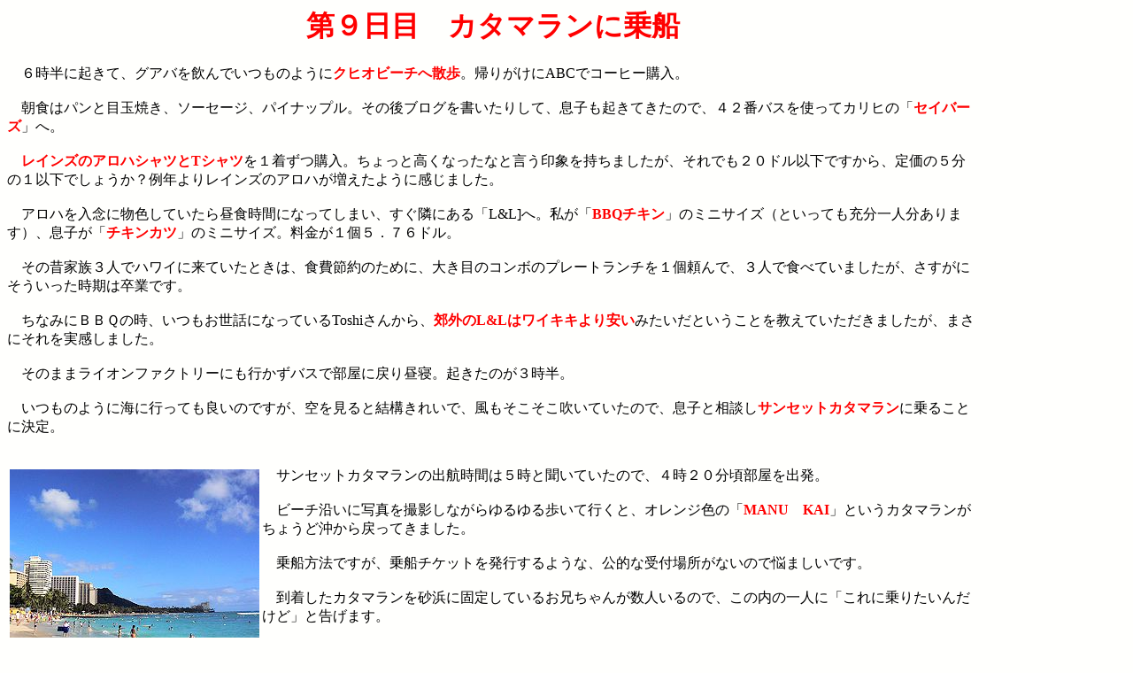

--- FILE ---
content_type: text/html
request_url: http://aloha-mind.com/triprecord/2014hawaii/60katamalan.html
body_size: 2784
content:
<!DOCTYPE HTML PUBLIC "-//W3C//DTD HTML 4.01 Transitional//EN">
<HTML>
<HEAD>

<script data-ad-client="ca-pub-6572793680001467" async src="https://pagead2.googlesyndication.com/pagead/js/adsbygoogle.js"></script>

<meta name="GENERATOR" content="JustSystems Homepage Builder Version 20.0.6.0 for Windows">
<meta http-equiv="Content-Type" content="text/html; charset=Shift_JIS">
<meta http-equiv="Content-Style-Type" content="text/css">
  <TITLE>サンセットカタマランに乗船</TITLE>
</HEAD>
<BODY bgcolor="#fffffd">
<TABLE align="right">
  <TBODY>
    <TR>
      <TD align="center" height="502" width="133"><SCRIPT type="text/javascript"><!--
google_ad_client = "pub-6572793680001467";
/* 160x600, 作成済み 10/10/08 */
google_ad_slot = "4365917529";
google_ad_width = 160;
google_ad_height = 600;
//-->
</SCRIPT>
<SCRIPT type="text/javascript" src="http://pagead2.googlesyndication.com/pagead/show_ads.js">
</SCRIPT>
      </TD>
    </TR>
    <TR>
      <TD align="center" width="133">　　　</TD>
    </TR>
    <TR>
      <TD align="center" width="133" height="542"><SCRIPT type="text/javascript"><!--
google_ad_client = "pub-6572793680001467";
/* 160x600, 作成済み 10/10/08 */
google_ad_slot = "4365917529";
google_ad_width = 160;
google_ad_height = 600;
//-->
</SCRIPT>
<SCRIPT type="text/javascript" src="http://pagead2.googlesyndication.com/pagead/show_ads.js">
</SCRIPT>
      </TD>
    </TR>
  </TBODY>
</TABLE>
<H1 align="center"><FONT color="#ff0000">第９日目　カタマランに乗船</FONT></H1>
<P>
      　６時半に起きて、グアバを飲んでいつものように<B><FONT color="#ff0000">クヒオビーチへ散歩</FONT></B>。帰りがけにABCでコーヒー購入。<BR>
      <BR>
      　朝食はパンと目玉焼き、ソーセージ、パイナップル。その後ブログを書いたりして、息子も起きてきたので、４２番バスを使ってカリヒの「<B><FONT color="#ff0000">セイバーズ</FONT></B>」へ。<BR>
      <BR>
      　<B><FONT color="#ff0000">レインズのアロハシャツとTシャツ</FONT></B>を１着ずつ購入。ちょっと高くなったなと言う印象を持ちましたが、それでも２０ドル以下ですから、定価の５分の１以下でしょうか？例年よりレインズのアロハが増えたように感じました。<BR>
      <BR>
      　アロハを入念に物色していたら昼食時間になってしまい、すぐ隣にある「L&amp;L]へ。私が「<B><FONT color="#ff0000">BBQチキン</FONT></B>」のミニサイズ（といっても充分一人分あります）、息子が「<B><FONT color="#ff0000">チキンカツ</FONT></B>」のミニサイズ。料金が１個５．７６ドル。<BR>
      <BR>
      　その昔家族３人でハワイに来ていたときは、食費節約のために、大き目のコンボのプレートランチを１個頼んで、３人で食べていましたが、さすがにそういった時期は卒業です。<BR>
      <BR>
      　ちなみにＢＢＱの時、いつもお世話になっているToshiさんから、<B><FONT color="#ff0000">郊外のL&amp;Lはワイキキより安い</FONT></B>みたいだということを教えていただきましたが、まさにそれを実感しました。<BR>
      <BR>
      　そのままライオンファクトリーにも行かずバスで部屋に戻り昼寝。起きたのが３時半。　<BR>
      　<BR>
      　いつものように海に行っても良いのですが、空を見ると結構きれいで、風もそこそこ吹いていたので、息子と相談し<B><FONT color="#ff0000">サンセットカタマラン</FONT></B>に乗ることに決定。<BR>
      <BR>
      </P>
<TABLE align="left">
        <TBODY>
          <TR>
            <TD><IMG src="pics2/01waikiki.jpg" width="282" height="211" border="0" alt="ワイキキビーチ"></TD>
          </TR>
          <TR>
            <TD align="center">ワイキキビーチ</TD>
          </TR>
          <TR>
            <TD align="center"><IMG src="pics2/02katamalan.jpg" width="211" height="282" border="0" alt="乗船した「MANU　KAI」カタマラン"></TD>
          </TR>
          <TR>
            <TD align="center">乗船した「MANU　KAI」カタマラン</TD>
          </TR>
        </TBODY>
      </TABLE>
<P>
      　サンセットカタマランの出航時間は５時と聞いていたので、４時２０分頃部屋を出発。<BR>
      <BR>
      　ビーチ沿いに写真を撮影しながらゆるゆる歩いて行くと、オレンジ色の「<B><FONT color="#ff0000">MANU　KAI</FONT></B>」というカタマランがちょうど沖から戻ってきました。<BR>
      <BR>
      　乗船方法ですが、乗船チケットを発行するような、公的な受付場所がないので悩ましいです。<BR>
      <BR>
      　到着したカタマランを砂浜に固定しているお兄ちゃんが数人いるので、この内の一人に「これに乗りたいんだけど」と告げます。<BR>
      <BR>
      　するとお兄ちゃん、「一人３０ドルで、５時にもう一度来て下さい。名前だけ聞いておきます」というやり取りがあり、その場で名前と人数を申告。どうやら<B><FONT color="#ff0000">夏場のサンセットカタマランは５時半出航</FONT></B>のようです。<BR>
      <BR>
      　しばらく周辺のビーチで遊んで（カタマラン乗船時に濡れることが多いので、水着を着ています）、５時に再びカタマランの場所に出向くと、１０人ぐらいが集まっていました。<BR>
      <BR>
      　お兄ちゃんに６０ドルを支払い、カタマラン乗船用の７～８段の階段下で待ち受けるもう一人のお兄ちゃんの合図で乗船。(波の動きで乗船のタイミングを教えてくれます）<BR>
      <BR>
      　乗り込んで、少し後ろの方の座席を確保。前の方は、波が荒いときはバシャバシャ水をかぶることを知っています。（それが楽しいのですが）<BR>
      <BR>
      　今回のお客さんは２０名程度。日本人カップルが一組だけいましたが、後はすべて欧米人。<BR>
      <BR>
      　乗り込んでしばらくするとスタッフが乗ってきて、まだ出航していませんが「ドリンク？」と聞いてきます。３０ドルという料金の中に、ドリンク代が入っていて、飲み放題みたいです。<BR>
      <BR>
      　私は「<B><FONT color="#ff0000">マイタイ</FONT></B>」、息子は「コーク」を頼んで、動かない状態で波に揺られていると、まもなく出航。最初はエンジンを使って沖に出ます。</P>
<CENTER></CENTER>
<DIV align="left">
<TABLE>
  <TBODY>
    <TR>
      <TD width="658" align="center" height="63"><SCRIPT type="text/javascript"><!--
google_ad_client = "pub-6572793680001467";
/* 728x90, 作成済み 10/10/08 */
google_ad_slot = "9885014772";
google_ad_width = 728;
google_ad_height = 90;
//-->
</SCRIPT>
<SCRIPT type="text/javascript" src="http://pagead2.googlesyndication.com/pagead/show_ads.js">
</SCRIPT></TD>
    </TR>
  </TBODY>
</TABLE>
<BR>
</DIV>
<DIV align="left">
<TABLE border="1" width="667">
  <TBODY>
    <TR>
      <TD width="190" align="center"><A href="../../index.html"><B>トップページヘ</B></A></TD>
      <TD width="237" align="center" valign="middle"><B><A href="../../subindex/2014hawaii2.html">2014年　ハワイ旅行記</A></B></TD>
      <TD align="center" width="218"><B><A href="61katamalan.html">カタマラン乗船</A></B></TD>
    </TR>
  </TBODY>
</TABLE>
</DIV>
</BODY>
</HTML>


--- FILE ---
content_type: text/html; charset=utf-8
request_url: https://www.google.com/recaptcha/api2/aframe
body_size: 268
content:
<!DOCTYPE HTML><html><head><meta http-equiv="content-type" content="text/html; charset=UTF-8"></head><body><script nonce="NyiRIf19x-tONY7QpGGoGw">/** Anti-fraud and anti-abuse applications only. See google.com/recaptcha */ try{var clients={'sodar':'https://pagead2.googlesyndication.com/pagead/sodar?'};window.addEventListener("message",function(a){try{if(a.source===window.parent){var b=JSON.parse(a.data);var c=clients[b['id']];if(c){var d=document.createElement('img');d.src=c+b['params']+'&rc='+(localStorage.getItem("rc::a")?sessionStorage.getItem("rc::b"):"");window.document.body.appendChild(d);sessionStorage.setItem("rc::e",parseInt(sessionStorage.getItem("rc::e")||0)+1);localStorage.setItem("rc::h",'1769802322657');}}}catch(b){}});window.parent.postMessage("_grecaptcha_ready", "*");}catch(b){}</script></body></html>